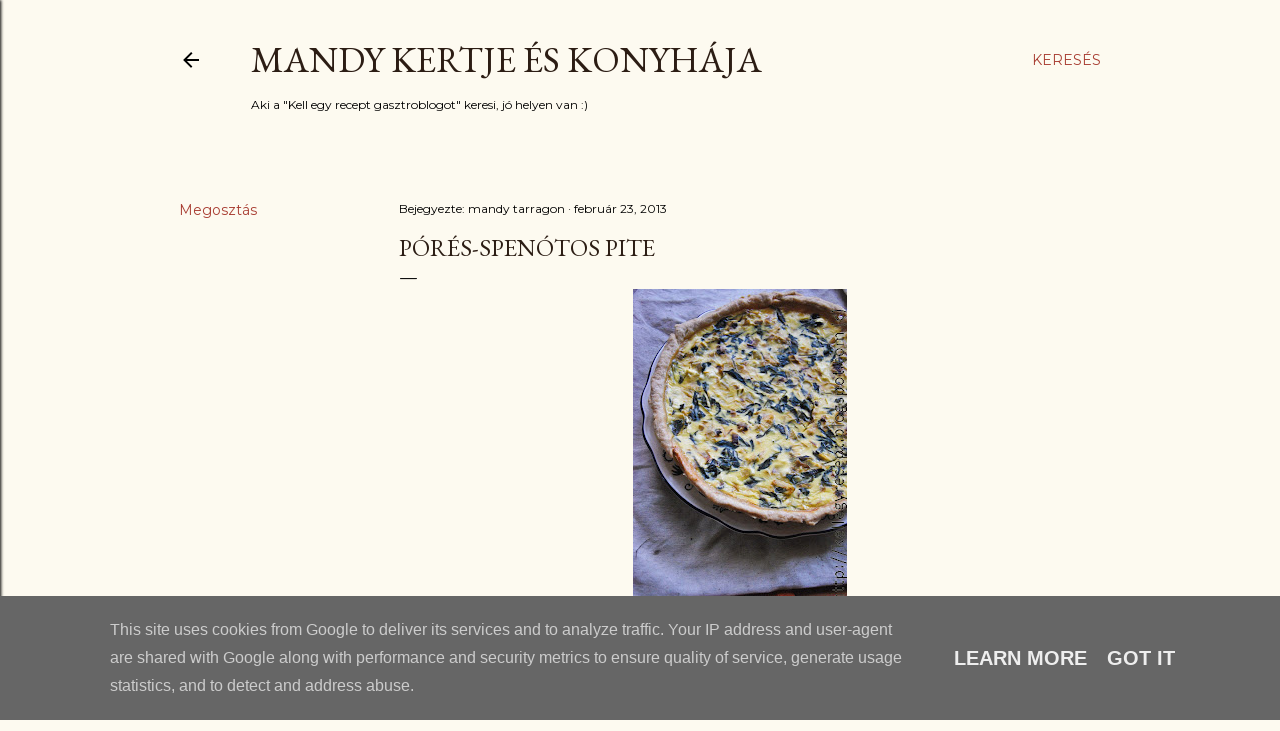

--- FILE ---
content_type: text/html; charset=utf-8
request_url: https://www.google.com/recaptcha/api2/aframe
body_size: 266
content:
<!DOCTYPE HTML><html><head><meta http-equiv="content-type" content="text/html; charset=UTF-8"></head><body><script nonce="7oCft8KJuAI-z6rB5ez-pg">/** Anti-fraud and anti-abuse applications only. See google.com/recaptcha */ try{var clients={'sodar':'https://pagead2.googlesyndication.com/pagead/sodar?'};window.addEventListener("message",function(a){try{if(a.source===window.parent){var b=JSON.parse(a.data);var c=clients[b['id']];if(c){var d=document.createElement('img');d.src=c+b['params']+'&rc='+(localStorage.getItem("rc::a")?sessionStorage.getItem("rc::b"):"");window.document.body.appendChild(d);sessionStorage.setItem("rc::e",parseInt(sessionStorage.getItem("rc::e")||0)+1);localStorage.setItem("rc::h",'1769112223480');}}}catch(b){}});window.parent.postMessage("_grecaptcha_ready", "*");}catch(b){}</script></body></html>